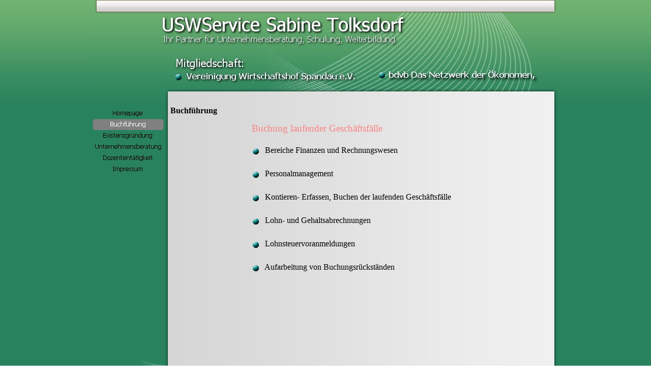

--- FILE ---
content_type: text/html
request_url: http://uswservice.de/buchfuehrung.html
body_size: 1689
content:
<!DOCTYPE html><!-- HTML5 -->
<html lang="de" dir="ltr">
	<head>
		<meta charset="utf-8" />
		<!--[if IE]><meta http-equiv="ImageToolbar" content="False" /><![endif]-->
		<meta name="author" content="USWService" />
		<meta name="generator" content="Incomedia WebSite X5 Evolution 9.1.8.1960 - www.websitex5.com" />
		<link rel="stylesheet" type="text/css" href="style/reset.css" media="screen,print" />
		<link rel="stylesheet" type="text/css" href="style/print.css" media="print" />
		<link rel="stylesheet" type="text/css" href="style/style.css" media="screen,print" />
		<link rel="stylesheet" type="text/css" href="style/template.css" media="screen" />
		<link rel="stylesheet" type="text/css" href="style/menu.css" media="screen" />
		<!--[if lte IE 7]><link rel="stylesheet" type="text/css" href="style/ie.css" media="screen" /><![endif]-->
		<script type="text/javascript" src="res/swfobject.js"></script>
		<script type="text/javascript" src="res/jquery.js?1960"></script>
		<script type="text/javascript" src="res/x5engine.js?1960"></script>
		<script type="text/javascript" src="res/x5cartengine.js?1960"></script>
		<script type="text/javascript" src="res/l10n.js?1960_634939658771832404"></script>
		<script type="text/javascript" src="res/x5settings.js?1960_634939658771832404"></script>
		<link rel="icon" href="favicon.png" type="image/png" />
		
		
		<title>Buchführung - Neu_2013</title>
		<link rel="stylesheet" type="text/css" href="pcss/buchfuehrung.css" media="screen" />
		
	</head>
	<body>
		<div id="imPage">
			<div id="imHeader">
				<h1 class="imHidden">Neu_2013</h1>	
				
			</div>
			<a class="imHidden" href="#imGoToCont" title="Überspringen Sie das Hauptmenü">Direkt zum Seiteninhalt</a>
			<a id="imGoToMenu"></a><p class="imHidden">Hauptmenü</p>
			<div id="imMnMnGraphics"></div>
			<div id="imMnMn" class="auto">
				<ul class="auto">
					<li id="imMnMnNode0">
						<a href="index.html">
							<span class="imMnMnFirstBg">
								<span class="imMnMnTxt"><span class="imMnMnImg"></span>Homepage</span>
							</span>
						</a>
					</li>
					<li id="imMnMnNode11" class="imMnMnCurrent">
						<a href="buchfuehrung.html">
							<span class="imMnMnFirstBg">
								<span class="imMnMnTxt"><span class="imMnMnImg"></span>Buchführung</span>
							</span>
						</a>
					</li>
					<li id="imMnMnNode5">
						<a href="existenzgruendung.html">
							<span class="imMnMnFirstBg">
								<span class="imMnMnTxt"><span class="imMnMnImg"></span>Existenzgründung</span>
							</span>
						</a>
					</li>
					<li id="imMnMnNode6">
						<a href="unternehmensberatung.html">
							<span class="imMnMnFirstBg">
								<span class="imMnMnTxt"><span class="imMnMnImg"></span>Unternehmensberatung</span>
							</span>
						</a>
					</li>
					<li id="imMnMnNode7">
						<a href="dozententaetigkeit.html">
							<span class="imMnMnFirstBg">
								<span class="imMnMnTxt"><span class="imMnMnImg"></span>Dozententätigkeit</span>
							</span>
						</a>
					</li>
					<li id="imMnMnNode9">
						<a href="impressum.html">
							<span class="imMnMnFirstBg">
								<span class="imMnMnTxt"><span class="imMnMnImg"></span>Impressum</span>
							</span>
						</a>
					</li>
				</ul><script type="text/javascript">x5engine.imQueue.push_init("x5engine.utils.imPreloadImages(['menu/index_h.png','menu/existenzgruendung_h.png','menu/unternehmensberatung_h.png','menu/dozententaetigkeit_h.png','menu/impressum_h.png','menu/buchfuehrung_h.png','res/imLoad.gif','res/imClose.png'])",false);</script>
				
			</div>
			<div id="imContentGraphics"></div>
			<div id="imContent">
				<a id="imGoToCont"></a>
				<h2 id="imPgTitle">Buchführung</h2>
				<div style="width: 751px; float: left;">
					<div style="float: left; width: 150px;">
						<div style="height: 309px;">&nbsp;</div>
					</div>
					<div style="float: left; width: 601px;">
						<div id="imCell_1" class="imGrid[0, 0]"><div id="imCellStyleGraphics_1"></div><div id="imCellStyle_1"><div id="imTextObject_1" style="text-align: left;"><p style="text-align: left;"><span class="ff1 cf3 fs28"> &nbsp;&nbsp;Buchung laufender Gesch&#228;ftsf&#228;lle<br /></span><span class="fs18 cf1 ff1"><br /></span><span class="fs24 cf0 ff1"> &nbsp;&nbsp;&nbsp;</span><span class="fs20 ff0 cf0"><img src="images/list-image_uk30p8h3.gif" style="width: 12px; height: 12px;" alt="" title=""/></span><span class="fs24 ff1 cf0"> &nbsp;&nbsp;Bereiche Finanzen und Rechnungswesen<br /><br /> &nbsp;&nbsp;&nbsp;</span><span class="fs20 ff0 cf0"><img src="images/list-image_uk30p8h3.gif" style="width: 12px; height: 12px;" alt="" title=""/></span><span class="fs24 ff1 cf0"> &nbsp;&nbsp;Personalmanagement<br /><br /> &nbsp;&nbsp;&nbsp;</span><span class="fs20 ff0 cf0"><img src="images/list-image_uk30p8h3.gif" style="width: 12px; height: 12px;" alt="" title=""/></span><span class="fs24 ff1 cf0"> &nbsp;&nbsp;Kontieren-<wbr> Erfassen, Buchen der laufenden Gesch&#228;ftsf&#228;lle<br /><br /> &nbsp;&nbsp;&nbsp;</span><span class="fs20 ff0 cf0"><img src="images/list-image_uk30p8h3.gif" style="width: 12px; height: 12px;" alt="" title=""/></span><span class="fs24 ff1 cf0"> &nbsp;&nbsp;Lohn-<wbr> und Gehaltsabrechnungen<br /><br /> &nbsp;&nbsp;&nbsp;</span><span class="fs20 ff0 cf0"><img src="images/list-image_uk30p8h3.gif" style="width: 12px; height: 12px;" alt="" title=""/></span><span class="fs24 ff1 cf0"> &nbsp;&nbsp;Lohnsteuervoranmeldungen<br /><br /> &nbsp;&nbsp;&nbsp;</span><span class="fs20 ff0 cf0"><img src="images/list-image_uk30p8h3.gif" style="width: 12px; height: 12px;" alt="" title=""/></span><span class="fs24 ff1 cf0"> &nbsp;&nbsp;Aufarbeitung von Buchungsr&#252;ckst&#228;nden<br /></span></p></div></div></div>
					</div>
					
				</div>
				<div style="width: 751px; float: left;">
					<div style="height: 15px;">&nbsp;</div>
				</div>
				
				<div id="imFooPad" style="height: 156px; float: left;">&nbsp;</div><div id="imBtMn"><a href="index.html">Homepage</a> | <a href="buchfuehrung.html">Buchführung</a> | <a href="existenzgruendung.html">Existenzgründung</a> | <a href="unternehmensberatung.html">Unternehmensberatung</a> | <a href="dozententaetigkeit.html">Dozententätigkeit</a> | <a href="impressum.html">Impressum</a> | <a href="imsitemap.html">Generelle Seitenstruktur</a></div>
				<div class="imClear"></div>
			</div>
		</div>
		<div id="imFooterBg">
			<div id="imFooter">
				
			</div>
		</div>
		<span class="imHidden"><a href="#imGoToCont" title="Lesen Sie den Inhalt der Seite noch einmal durch">Zurück zum Seiteninhalt</a> | <a href="#imGoToMenu" title="Die Webseite neu einlesen">Zurück zum Hauptmenü</a></span>
		
	</body>
</html>


--- FILE ---
content_type: text/css
request_url: http://uswservice.de/style/style.css
body_size: 2515
content:
.imClear{visibility:hidden;clear:both;border:0;margin:0;padding:0;}
.imHidden{display:none;}
.imCaptFrame{vertical-align:middle;}
.imAlertMsg{padding:10px;font:10pt "Trebuchet MS";text-align:center;color:#000;background-color:#fff;border:1px solid;}
h2#imPgTitle, h2#imPgTitle a{padding-top:2px;padding-bottom:2px;margin:5px 0;font:normal normal bold 12.0pt Tahoma;color:#000000;background-color:transparent;text-align:left;text-decoration:none;}
h2#imPgTitle.imTitleMargin{margin-left:6px;margin-right:6px;}
.imBreadcrumb, #imBreadcrumb{display:none;}
.imBreadcrumb, .imBreadcrumb a, #imBreadcrumb, #imBreadcrumb a{padding-top:2px;padding-bottom:2px;font:normal normal normal 7.0pt Tahoma;color:#A9A9A9;background-color:transparent;text-align:left;text-decoration:none;}
#imContent .imBreadcrumb a, #imContent .imBreadcrumb a:link, #imContent .imBReadcrumb a:hover, #imContent .imBreadcrumb a:visited, #imContent .imBreadcrumb a:active{color:#A9A9A9;}
#imContent{font:normal normal normal 9.0pt Tahoma;color:#000000;background-color:transparent;text-align:left;text-decoration:none;;}
#imContent a.imCssLink:link, #imContent .imCssLink{background-color:transparent;color:#0000FF;text-decoration:underline;}
#imContent a.imCssLink:visited{background-color:transparent;color:#EE82EE;text-decoration:underline;}
#imContent a.imCssLink:hover, #imContent a.imCssLink:active, #imContent .imCssLink:hover, #imContent .imCssLink:active{background-color:transparent;color:#0000FF;text-decoration:underline;}
#imContent a.imAbbr:link{background-color:transparent;color:#0000FF;border-bottom:1px dotted #0000FF;text-decoration:none;}
#imContent a.imAbbr:visited{background-color:transparent;color:#EE82EE;border-bottom:1px dotted #EE82EE;text-decoration:none;}
#imContent a.imAbbr:hover, #imContent a.imAbbr:active{background-color:transparent;color:#0000FF;border-bottom:1px dotted #0000FF;text-decoration:none;}
#imBtMn{display:none;}
div#imSB{z-index:10300;position:fixed;width:100px;height:100px;display:block;background-color:#FFFFFF;background-position:center;background-repeat:no-repeat;border:1px solid #000000;}
#imSBBG{z-index:10290;}
div#imSB div#imSBmedia{overflow:hidden;text-align:center;position:relative;margin-left:auto;margin-right:auto;}
div#imDes{padding:5px 0 0 0;text-align:left;font:normal normal normal 9.0pt Tahoma;color:#000000;background-color:#FFFFFF;text-align:left;text-decoration:none;}
div#imClose{position:absolute;top:-13px;right:-13px;cursor:pointer;}
div#imClose img{width:20px;}
div#imNext,div#imPrev{position:absolute;width:35px;background-color:#FFFFFF;line-height:30px;cursor:pointer;font:bold 30px Trebuchet MS;text-align:center;color:#000000;background-repeat:no-repeat;background-position:center;}
.imTip{z-index:100201;background-color:#FFFFFF;border:1px solid #000000;font:normal normal normal 9.0pt Tahoma;color:#000000;background-color:#FFFFFF;text-align:center;text-decoration:none;margin:0 auto;padding:10px;position:absolute;}
.imTipArrowBorder{border-color:#000000;border-style:solid;border-width:10px;height:0;width:0;position:absolute;}
.imTipArrow{border-color:#FFFFFF;border-style:solid;border-width:10px;height:0;width:0;position:absolute;}
.imReverseArrow{border-color:transparent transparent #000000 transparent;border-style:solid;border-width:10px;height:0;width:0;position:absolute;top:-20px;left:30px;}
.imTip img{margin-bottom:6px;}
#imDatePicker{position:absolute;width:230px;padding:5px;background-color:white;font-family:Arial;border:1px solid #888;}
#imDatePicker table{border-collapse:collapse;margin-left:auto;margin-right:auto;}
#imDatePicker #imDPHead{padding:10px;line-height:20px;height:20px;display:block;text-align:center;border:1px solid #aaaaaa;background-color:#c1cbd5;}
#imDatePicker #imDPMonth{text-align:center;padding:3px 30px 3px 30px;font-size:12px;font-weight:bold;}
#imDatePicker .day{background-color:#fff;text-align:center;border:1px solid #aaa;vertical-align:middle;width:30px;height:20px;font-size:10px;cursor:pointer;}
#imDatePicker .selDay{background-color:rgb(255,240,128);}
#imDatePicker .day:hover{background:#fff;}
#imDatePicker td.imDPhead{cursor:default;font-size:12px;text-align:center;height:25px;vertical-align:middle;}
#imDatePicker #imDPleft, #imDatePicker #imDPright{display:inline;cursor:pointer;font-weight:bold;}
#imGuiPopUp{padding:10px;position:fixed;background-color:#FFFFFF;border:1px solid #000000;font:normal normal normal 9.0pt Tahoma;color:#000000;background-color:#FFFFFF;text-align:left;text-decoration:none;;}
.imGuiButton{margin-top:20px;margin-left:auto;margin-right:auto;text-align:center;width:80px;cursor:pointer;background-color:#444;color:white;padding:5px;font-size:14px;font-family:Arial;}
#imGuiPopUpBg{position:fixed;top:0px;left:0px;background-color:#000000;}
.imHTMLObject{line-height:20px;}
#imWebSiteX5Adv{position:absolute;top:0;right:0;z-index:1500;overflow:hidden;}
#imWebSiteX5AdvObj{position:relative;}
#imLogin{width:250px;margin:0 auto;}
#imLogin .imLoginBlock{margin-bottom:10px;}
#imLogin #imUname, #imLogin #imPwd{width:100%;border:1px solid black;background-color:white;}
#imLoginDescription{margin:0 5px 20px 5px;}
#imLoginError{color:red;}
#welcome-flags{margin:0 auto;text-align:center;}
#welcome-flags div{display:inline;margin:10px;}
#imCartContainer{text-align:left;padding:0 0 30px 0;}
#imCartContainer p{margin:30px 8px 15px 8px;}
#imCartProductsTable{width:90%;margin:0 auto;}
#imCartShippingsTable, #imCartPaymentsTable{margin-left:5%;width:70%;}
#imCartProductsTable, #imCartShippingsTable, #imCartPaymentsTable{border-collapse:collapse;}
#imCartProductsTable caption, #imCartShippingsTable caption, #imCartPaymentsTable caption{font-weight:bold;text-align:left;padding:0 0 5px 5px;}
#imCartTotalPriceCont{display:inline;padding:5px;margin-top:20px;margin-right:5%;float:right;font-weight:bold;color:#FFFFFF;background-color:#808080;border:1px solid #808080;}
#currencyConvResult{display:inline;margin-left:5px;}
#imCartProductsTable td.imCartHeader, #imCartProductsTable .imCartHeader td, #imCartShippingsTable .imCartHeader td, #imCartPaymentsTable .imCartHeader td, #imCartButtonBack, #imCartButtonNext, #imCartUserFormSubmit, #imCartButtonEmpty{background-color:#808080;color:#FFFFFF;}
#imCartButtonBack, #imCartButtonEmpty, #imCartButtonNext, #imCartUserFormSubmit{font-family:Tahoma;font-size:9.000pt;font-weight:normal;font-style:normal;border:1px solid #808080;cursor:pointer;}
#imCartProductsTable td, #imCartShippingsTable td, #imCartPaymentsTable td{background-color:#FFFFFF;color:#000000;padding:5px;border:1px solid #808080;}
#imCartProductsTable td.nostyle, #imCartShippingsTable td.nostyle, #imCartPaymentsTable td.nostyle{background-color:transparent;color:#000000;padding:5px;border:none;}
#imCartProductsTable td input, #imCartShippingsTable td input, #imCartPaymentsTable td input{height:13px;}
.imCartLabel span{line-height:22px;display:inline-block;width:40%;text-align:right;margin-right:10px;}
.imCartLabelLeft span{line-height:22px;display:inline-block;width:100%;text-align:left;margin-right:10px;}
.imCartInput{background-color:#FFFFFF;font:normal normal normal 9.0pt Tahoma;color:#000000;text-align:left;text-decoration:none;padding:2px;width:30%;border:1px solid #808080;}
#imCartAgreementText{margin-top:15px;background-color:transparent;width:50%;margin:0 auto;}
#imCartAgreementText_div{font:normal normal normal 9.0pt Tahoma;color:#000000;text-align:left;text-decoration:none;width:100%;text-align:left;border:none;padding:2px;}
#imCartAcceptContainer{width:100%;text-align:right;}
#imCartAcceptContainer *{float:left;}
.valDisclaimer{background-color:transparent;}
.imCartFormRow{margin:3px;}
#imCartOrderNumber{width:250px;padding:10px;font-weight:bold;margin:10px auto;text-align:center;background-color:#808080;color:#FFFFFF;border:1px solid #808080;}
#imSearchSideBar{width:14%;padding:20px 0;}
#imSearchContent{width:85%;padding:20px 0;}
.imSLabel{padding:10px 0;}
#imSearchSideBar ul{border:0px solid #A9A9A9;}
#imSearchSideBar li{display:block;margin-bottom:0px;background-color:transparent;width:100%;border-bottom:1px solid #A9A9A9;}
#imSearchSideBar li.imPgMnFirst{border:none;}
#imSearchSideBar .imScMnTxt{display:block;padding:6px 3px;text-decoration:none;font:normal normal 9.000pt Tahoma;color:#000000;}
#imSearchSideBar li:hover{background-color:#808080;cursor:pointer;}
#imSearchSideBar li:hover a, #imSearchSideBar li:hover .imScMnTxt{cursor:pointer;text-decoration:none;color:#FFFFFF;font-style:normal;font-weight:normal;}
.imScMnTxt a{display:block;width:100%;}
#imSearchSideBar li.imPgMnSeparator a, #imSearchSideBar li.imPgMnSeparator .imScMnTxt, #imSearchSideBar li:hover.imPgMnSeparator a, #imSearchSideBar li.imPgMnSeparator .imScMnTxt{cursor:auto;background-color:transparent;text-decoration:none;color:#000000;font-style:normal;font-weight:bold;}
#imSearchSideBar li:hover.imPgMnSeparator{cursor:auto;background-color:transparent;}
#imSearchSideBar ul a, #imSearchSideBar ul a:hover, #imSearchSideBar ul a:visited{font:inherit;color:inherit;text-align:inherit;text-decoration:none;}
.imPageSearchField{text-align:center;}
.imPageSearchField .search_field{border:1px solid black;background-color:white;font:inherit;}
.imSearchLink{margin-top:5px;}
.imSearchPageResult, .imSearchBlogResult, .imSearchProductResult{padding:0 0 20px 0;}
#imSearchResults .imSearchCount{text-decoration:none;font-weight:normal;}
#imSearchResults h3{color:inherit;margin-bottom:5px;font-size:1.2em;text-decoration:underline;font-weight:normal;}
#imSearchResults h3 a, #imSearchResults h3 a:hover, #imSearchResults h3 a:visited{color:inherit;}
#imSearchResults .imProductListImage{float:left;}
#imSearchResults .imProductListImage img{width:100px;padding:0 10px 10px 0;}
#imSearchResults .imSearchProductDescription{width:90%;float:left;}
#imSearchResults .imSearchProductPrice{width:9%;float:right;}
.imSearchImageResultContent{float:left;width:50%;}
.imSearchImageResult{clear:none;float:left;width:50%}
.imSearchImageResult img{border-width:0;width:94%;padding-left:3%;padding-right:3%;float:left;}
.imSearchVideoResultContent{float:left;width:50%;}
.imSearchVideoResult{clear:none;float:left;width:50%}
.imSearchVideoResult img{border-width:0;width:94%;padding-left:3%;padding-right:3%;float:left;}
.imSearchVideoDuration{margin-top:5px;clear:both;display:block;text-decoration:none;color:gray;font-weight:normal;}
ul.imSiteMap li{padding:5px 0 5px 20px;}
ul.imSiteMap li img{vertical-align:text-bottom;}
.imBlogCommentsForm{text-align:left;}
.imBlogCommentsCount{font-weight:bold;margin:10px 0 7px;}
.imBlogPostCommentUser{margin-bottom:5px;font-weight:bold;}
.imBlogPostAbuse{margin:5px 0 5px 0;border-bottom:1px dotted #604924;padding:0 0 5px 0;}
.imBlogPostCommentDate{margin:3px 0 5px 0;}
.imCaptFrame{position:absolute;float:right;margin:0;padding:0;top:5px;}
.imBlogCommentRow{position:relative;clear:both;padding-top:5px;}
.imBlogCommentRow input.imfield, .imBlogCommentRow textarea{border:1px solid black;background-color:white;}
.imBlogCommentSubmitBtn{margin:0 auto;height:21px;font:11px Tahoma;color:#000000;background-color:#D3D3D3;padding:3px 6px 3px 6px;border:1px solid #000000;vertical-align:middle;cursor:pointer;}


--- FILE ---
content_type: text/css
request_url: http://uswservice.de/style/template.css
body_size: 417
content:
html {margin: 0; padding: 0; background-color: transparent; background-image: url('bg.jpg'); background-position: left top; background-repeat: repeat; background-attachment: scroll;}
body {margin: 0 0 15px; padding: 0; text-align: left;}
#imPage {margin: 0 auto; width: 923px; position: relative;}
#imHeader {height: 199px; background-color: transparent; background-image: url('top.jpg'); background-position: top left; background-repeat: no-repeat;}
#imMnMn {float: left; width: 114px; padding: 13px 3px 3px 3px;}
#imMnMnGraphics {position: absolute; top: 199px; bottom: 0; left: 0; width: 120px; background-color: transparent; background-image: url('content.jpg'); background-position: left top; background-repeat: repeat-y;}
#imContent {min-height: 480px; position: relative; width: 764px; padding: 3px 9px 3px 30px; margin-left: 120px; }
#imContentGraphics {min-height: 480px; position: absolute; top: 199px; bottom: 0; right: 0; width: 803px; background-color: transparent; background-image: url('content.jpg'); background-position: right top; background-repeat: repeat-y;}
#imFooterBg {clear: both; bottom: 0; width: 100%; background-color: transparent;}
#imFooter {position: relative; margin: 0 auto; height: 121px; width: 923px; background-color: transparent; background-image: url('bottom.png'); background-position: top left; background-repeat: no-repeat;}


--- FILE ---
content_type: text/css
request_url: http://uswservice.de/style/menu.css
body_size: 669
content:
#imSite{position:relative;}
#imMnMn > ul{z-index:10001;}
#imMnMn ul > ul{z-index:10002;}
#imMnMn ul, #imPgMn ul{padding:0;margin:0;list-style-type:none;cursor:pointer;}
#imMnMn > ul > li{margin-top:0px;}
#imMnMn > ul > li#imMnMnNode0{background-image:url('../menu/index.png');height:22px;width:140px;}
#imMnMn > ul > li#imMnMnNode0 span.imMnMnFirstBg{height:22px;width:140px;}
#imMnMn > ul > li#imMnMnNode0:hover{background:none;background-image:none;}
#imMnMn > ul > li#imMnMnNode0:hover span.imMnMnFirstBg{background-image:url('../menu/index_h.png');height:22px;width:140px;}
#imMnMn > ul > li#imMnMnNode0.imMnMnCurrent{background:none;background-image:none;}
#imMnMn > ul > li#imMnMnNode0.imMnMnCurrent span.imMnMnFirstBg{background-image:url('../menu/index_h.png');height:22px;width:140px;}
#imMnMn > ul > li#imMnMnNode5{background-image:url('../menu/existenzgruendung.png');height:22px;width:140px;}
#imMnMn > ul > li#imMnMnNode5 span.imMnMnFirstBg{height:22px;width:140px;}
#imMnMn > ul > li#imMnMnNode5:hover{background:none;background-image:none;}
#imMnMn > ul > li#imMnMnNode5:hover span.imMnMnFirstBg{background-image:url('../menu/existenzgruendung_h.png');height:22px;width:140px;}
#imMnMn > ul > li#imMnMnNode5.imMnMnCurrent{background:none;background-image:none;}
#imMnMn > ul > li#imMnMnNode5.imMnMnCurrent span.imMnMnFirstBg{background-image:url('../menu/existenzgruendung_h.png');height:22px;width:140px;}
#imMnMn > ul > li#imMnMnNode6{background-image:url('../menu/unternehmensberatung.png');height:22px;width:140px;}
#imMnMn > ul > li#imMnMnNode6 span.imMnMnFirstBg{height:22px;width:140px;}
#imMnMn > ul > li#imMnMnNode6:hover{background:none;background-image:none;}
#imMnMn > ul > li#imMnMnNode6:hover span.imMnMnFirstBg{background-image:url('../menu/unternehmensberatung_h.png');height:22px;width:140px;}
#imMnMn > ul > li#imMnMnNode6.imMnMnCurrent{background:none;background-image:none;}
#imMnMn > ul > li#imMnMnNode6.imMnMnCurrent span.imMnMnFirstBg{background-image:url('../menu/unternehmensberatung_h.png');height:22px;width:140px;}
#imMnMn > ul > li#imMnMnNode7{background-image:url('../menu/dozententaetigkeit.png');height:22px;width:140px;}
#imMnMn > ul > li#imMnMnNode7 span.imMnMnFirstBg{height:22px;width:140px;}
#imMnMn > ul > li#imMnMnNode7:hover{background:none;background-image:none;}
#imMnMn > ul > li#imMnMnNode7:hover span.imMnMnFirstBg{background-image:url('../menu/dozententaetigkeit_h.png');height:22px;width:140px;}
#imMnMn > ul > li#imMnMnNode7.imMnMnCurrent{background:none;background-image:none;}
#imMnMn > ul > li#imMnMnNode7.imMnMnCurrent span.imMnMnFirstBg{background-image:url('../menu/dozententaetigkeit_h.png');height:22px;width:140px;}
#imMnMn > ul > li#imMnMnNode9{background-image:url('../menu/impressum.png');height:22px;width:140px;}
#imMnMn > ul > li#imMnMnNode9 span.imMnMnFirstBg{height:22px;width:140px;}
#imMnMn > ul > li#imMnMnNode9:hover{background:none;background-image:none;}
#imMnMn > ul > li#imMnMnNode9:hover span.imMnMnFirstBg{background-image:url('../menu/impressum_h.png');height:22px;width:140px;}
#imMnMn > ul > li#imMnMnNode9.imMnMnCurrent{background:none;background-image:none;}
#imMnMn > ul > li#imMnMnNode9.imMnMnCurrent span.imMnMnFirstBg{background-image:url('../menu/impressum_h.png');height:22px;width:140px;}
#imMnMn > ul > li#imMnMnNode11{background-image:url('../menu/buchfuehrung.png');height:22px;width:140px;}
#imMnMn > ul > li#imMnMnNode11 span.imMnMnFirstBg{height:22px;width:140px;}
#imMnMn > ul > li#imMnMnNode11:hover{background:none;background-image:none;}
#imMnMn > ul > li#imMnMnNode11:hover span.imMnMnFirstBg{background-image:url('../menu/buchfuehrung_h.png');height:22px;width:140px;}
#imMnMn > ul > li#imMnMnNode11.imMnMnCurrent{background:none;background-image:none;}
#imMnMn > ul > li#imMnMnNode11.imMnMnCurrent span.imMnMnFirstBg{background-image:url('../menu/buchfuehrung_h.png');height:22px;width:140px;}
#imMnMn > ul > li:first-child{margin-top:0;}
#imMnMn > ul > li.imMnMnSeparator{background:transparent url('../res/separatorv.png') no-repeat center center;width:140px;height:10px;}
#imMnMn .imMnMnFirstBg{display:block;background-repeat:no-repeat;cursor:pointer;width:100%;}
#imMnMn a{border:none;cursor:pointer;}
#imMnMn .imMnMnFirstBg .imMnMnTxt{display:none;}
#imMnMn ul .autoHide, #imMnMn ul div .autoHide{display:none;}
#imMnMn{z-index:10000;}
#imMnMn > ul{position:relative;}
#imMnMn > ul > li > ul{position:absolute;}
#imMnMn > ul > li{float:left;display:block;width:140px;}
#imMnMn > ul > li span{display:block;padding:0;}
#imMnMn a{display:block;width:140px;}
#imMnMn ul ul li .imMnMnBorder{overflow:hidden;}


--- FILE ---
content_type: text/javascript
request_url: http://uswservice.de/res/x5cartengine.js?1960
body_size: 10194
content:
/**
 * This file contains the class used to run the E-Commerce cart
 * @author Incomedia Srl (http://www.incomedia.eu)
 * @copyright Incomedia Srl
 * @version 9.1.6.1952
 */
_jq.extend(x5engine.imCart, {

	_restoreSpecialChars: function (str) {
		return str.replace(/\{1\}/g, "'").replace(/\{2\}/g, "\"").replace(/\{3\}/g, "\\").replace(/\{4\}/g, "<").replace(/\{5\}/g, ">");
	},

	// Test if cookies are working in the current browser
	_testCookie: function () {
		_jq.imCookie("imCookieTest", "test_content");
		if (_jq.imCookie("imCookieTest") == "test_content") return true;
		return false;
	},

	// Get the product array from cookie
	_getCart: function () {
		try {
			if (_jq.imCookie(x5engine.imCart.costants.COOKIE_NAME, null, { path: '/'}) !== null)
				return _jq.parseJSON(_jq.imCookie(x5engine.imCart.costants.COOKIE_NAME, null, {path: '/'}));
			else
				return [];
		} catch (e) {
			_jq.imCookie(x5engine.imCart.costants.COOKIE_NAME, {}, { path: '/' });
			return [];
		}
	},

	// Save the product array to the cookie
	_setCart: function (products) {
		if (!x5engine.imCart._testCookie()) {
			alert(x5engine.l10n.getLocalization("cart_err_cookie"));
			return false;
		}

		var json = [];
		for (var i = 0, j = 0; i < products.length; i++)
		if (products[i] !== null && products[i] !== undefined) {
			json[j] = "{\"id\": \"" + products[i].id + "\", \"quantity\": " + products[i].quantity + ", \"option\": \"" + products[i].option + "\"}";
			j++;
		}
		json = json.join(",");
		json = "[" + json + "]";

		_jq.imCookie(x5engine.imCart.costants.COOKIE_NAME, json, {
			path: '/'
		});
	},

	// Save the form data in a cookie
	_setFormData: function (post) {
		var json;
		for (var i = 0; i < post.length; i++) {
			post[i] = "{\"id\": \"" + post[i].id + "\", \"val\": \"" + post[i].val + "\"}";
		}
		json = "[" + post.join(",") + "]";
		_jq.imCookie(x5engine.imCart.costants.COOKIE_FORM_NAME, json);
	},

	// Get the form data from the cookie
	_getFormData: function () {
		try {
			return _jq.parseJSON(_jq.imCookie(x5engine.imCart.costants.COOKIE_FORM_NAME));
		} catch (e) {
			_jq.imCookie(x5engine.imCart.costants.COOKIE_FORM_NAME, {});
			return null;
		}
	},

	// Set the currency format
	_setCurrency: function (n, format, currency) {
		var decsep = "";
		var thsep = "";
		var integer;
		var decimal = "";
		currency = currency || x5engine.imCart.settings.currency;
		if (format === null || format === undefined) format = x5engine.imCart.settings.currency_format;
		var value = "";

		// Find the decimal separator
		decsep = Math.max(format.lastIndexOf("."), format.lastIndexOf(","));
		thsep = Math.min(format.indexOf("."), format.indexOf(","));
		if (thsep == -1 && format.indexOf(".") != -1) thsep = format.indexOf(".");
		if (thsep == -1 && format.indexOf(",") != -1) thsep = format.indexOf(",");

		if (decsep != -1) {
			integer = format.substr(0, decsep);
			decimal = format.substr(decsep + 1);
		} else integer = format;

		// Set the precision
		var counter = 0, i;
		for (i = 0; i < decimal.length; i++)
		if (decimal.charAt(i) == '@') counter++;

		value = new Number(n);
		value = value.toFixed(counter);
		var int_value = Math.floor(value);
		var dec_value = value.toString();
		dec_value = dec_value.substring(dec_value.length - counter);

		if (decsep != thsep && thsep != -1) thsep = format.charAt(thsep);
		else thsep = "";
		if (decsep == -1) decsep = "";
		else decsep = format.charAt(decsep);

		// Format the int part
		int_value += "";
		value = "";
		for (i = 0; i < Math.max(integer.length, int_value.length); i++) {
			if (i % 3 === 0 && i !== 0 && (int_value.length - i > 0 || integer.charAt(integer.length - 2 - i) == "@")) {
				value = thsep + value;
			}
			if (int_value.length - 1 - i >= 0)
				value = int_value.charAt(int_value.length - 1 - i) + value;
			else if (integer.charAt(integer.length - 1 - i) == "@")
				value = "0" + value;
		}

		if (counter === 0 && dec_value > 0) {
			counter = 2;
			decimal = "@@";
		}

		// Add the decimal part
		value = value + decsep.toString() + dec_value;
		decimal = decimal.replace("[C]", "");

		// Add the currency symbol
		if (format.indexOf("[C]") === 0) value = currency + value;
		else if (format.indexOf("[C]") != -1) value += currency;

		return value;
	},

	// Get the value of the key
	_getValueFromKey: function (key, array) {
		var value;
		if (array["0"] === null || array["0"] === undefined)
			value = 0;
		else
			value = array["0"];

		if (key * 1 > 0) for (var property in array)
		if (property * 1 <= key * 1) value = array[property];

		return value;
	},

	// Get the shipping price
	_getShippingPrice: function (shipping, subtotal, total_quantity, total_weight, vat) {
		if (vat === null || vat === undefined)
			vat = true;
		if (shipping.price !== null && shipping.price !== undefined) {
			switch (shipping.type) {
			case "WEIGHT":
				price = x5engine.imCart._getValueFromKey(total_weight, shipping.price);
				break;
			case "QUANTITY":
				price = x5engine.imCart._getValueFromKey(total_quantity, shipping.price);
				break;
			case "AMOUNT":
				price = x5engine.imCart._getValueFromKey(subtotal, shipping.price);
				break;
			default:
				price = shipping.price;
				break;
			}
			if (shipping.vat !== null && shipping.vat !== undefined && vat)
				price += price * shipping.vat;
			return price;
		}

		return 0;
	},

	// Set the payment type
	_setPayment: function (n) {
		_jq.imCookie(x5engine.imCart.costants.PAYMENT_COOKIE_NAME, n, {
			path: '/'
		});
		x5engine.imCart.payment_type = n;
	},

	// Get the payment type
	_getPayment: function () {
		if ((x5engine.imCart.payment_type === null || x5engine.imCart.payment_type === undefined) && _jq.imCookie(x5engine.imCart.costants.PAYMENT_COOKIE_NAME) !== null && _jq.imCookie(x5engine.imCart.costants.PAYMENT_COOKIE_NAME) !== undefined) {
			x5engine.imCart.payment_type = _jq.imCookie(x5engine.imCart.costants.PAYMENT_COOKIE_NAME) * 1;
			x5engine.imCart.email_data.payment = x5engine.imCart.payment_type;
		}
		return x5engine.imCart.payment_type;
	},

	// Set the shipping type
	_setShipping: function (n) {
		_jq.imCookie(x5engine.imCart.costants.SHIPPING_COOKIE_NAME, n, {
			path: '/'
		});
		x5engine.imCart.shipping_type = n;
	},

	// Get the shipping type
	_getShipping: function () {
		if ((x5engine.imCart.shipping_type === null || x5engine.imCart.shipping_type === undefined) && _jq.imCookie(x5engine.imCart.costants.SHIPPING_COOKIE_NAME) !== null && _jq.imCookie(x5engine.imCart.costants.SHIPPING_COOKIE_NAME) !== undefined) {
			x5engine.imCart.shipping_type = _jq.imCookie(x5engine.imCart.costants.SHIPPING_COOKIE_NAME) * 1;
			x5engine.imCart.email_data.shipping = x5engine.imCart.shipping_type;
		}
		return x5engine.imCart.shipping_type;
	},

	// Empty the cookie and reset the cart
	_realEmptyCart: function () {
		x5engine.imCart._setCart([]);
		x5engine.imCart.updateWidget();
		if (_jq("#imInputTotalPrice").length > 0) x5engine.imCart.showCart();
	},

	// Create a string ready to be used in an HTML/JS string
	_htmlOutput: function (str) {
		return str.replace(/\"/g, "''").replace(/\</g, "&lt;").replace(/\>/g, "&gt;");
	},

	// Create the order number
	_createOrderNo: function (format) {
		if (format === null || format === undefined)
			format = x5engine.imCart.settings.order_no_format;
		var date = new Date();
		var day = date.getDate();
		var month = date.getMonth() + 1;
		var shortYear = date.getYear().toString();
		shortYear = shortYear.substring(shortYear.length - 2);
		if (parseInt(day, 10) < 10)
			day = "0" + day;
		if (parseInt(month, 10) < 10)
			month = "0" + month;

		format = format.replace(/\[dd\]/g, day);
		format = format.replace(/\[mm\]/g, month);
		format = format.replace(/\[yy\]/g, shortYear);
		format = format.replace(/\[yyyy\]/g, date.getFullYear());
		while (format.match(/\[A-Z\]/)) format = format.replace(/\[A-Z\]/, String.fromCharCode(Math.round(Math.random() * 25 + 65)));
		while (format.match(/\[a-z\]/)) format = format.replace(/\[a-z\]/, String.fromCharCode(Math.round(Math.random() * 25 + 97)));
		while (format.match(/\[0-9\]/)) format = format.replace(/\[0-9\]/, Math.round(Math.random() * 9));

		return format;
	},

	// Create the correct HTML code for operational purposes
	_createPaymentHtml: function (paymentHtml) {

		// Replaces the keywords
		if (x5engine.imCart.email_data.order_no === null || x5engine.imCart.email_data.order_no === undefined || x5engine.imCart.email_data.order_no === "")
			x5engine.imCart.email_data.order_no = x5engine.imCart._createOrderNo();
		paymentHtml = paymentHtml.replace(/\[ORDER_NO\]/g, x5engine.imCart.email_data.order_no);
		paymentHtml = paymentHtml.replace(/\[EX_ORDER_NO\]/g, escape(x5engine.imCart.email_data.order_no)); // URL-escaped order number (to be enclosed in a link)
		paymentHtml = paymentHtml.replace(/\[QUANTITY\]/g, x5engine.imCart.email_data.total_quantity);
		paymentHtml = paymentHtml.replace(/\[EX_QUANTITY\]/g, escape(x5engine.imCart.email_data.total_quantity)); // URL-escaped quantity
		paymentHtml = paymentHtml.replace(/\[WEIGHT\]/g, x5engine.imCart.email_data.total_weight);
		paymentHtml = paymentHtml.replace(/\[EX_WEIGHT\]/g, escape(x5engine.imCart.email_data.total_weight)); // URL-escaped weight
		var price = x5engine.imCart.email_data.clear_total;
		// Format the price
		var format = x5engine.imCart.settings.cart_price;
		if (format.multiplier !== null && format.multiplier !== undefined)
			price *= format.multiplier;
		price = x5engine.imCart._setCurrency(price.toString(), format.format);
		paymentHtml = paymentHtml.replace(/\[PRICE\]/g, price);
		paymentHtml = paymentHtml.replace(/\[EX_PRICE\]/g, escape(price)); // URL-escaped price
		// Unsecaped custom-format price
		while (paymentHtml.match(/\[PRICE,\s*([0-9]+),\s*([\w#@\.,\[\]]+)\]/)) {
			price = x5engine.imCart.email_data.clear_total;
			price *= parseInt(RegExp.$1, 10);
			price = x5engine.imCart._setCurrency(price.toString(), RegExp.$2);
			paymentHtml = paymentHtml.replace(/\[PRICE,\s*([0-9]+),\s*([\w#@\.,\[\]]+)\]/, price);
		}
		// Escaped custom-format price
		while (paymentHtml.match(/\[EX_PRICE,\s*([0-9]+),\s*([\w#@\.,\[\]]+)\]/)) {
			price = x5engine.imCart.email_data.clear_total;
			price *= parseInt(RegExp.$1, 10);
			price = x5engine.imCart._setCurrency(price.toString(), RegExp.$2);
			paymentHtml = paymentHtml.replace(/\[EX_PRICE,\s*([0-9]+),\s*([\w#@\.,\[\]]+)\]/, escape(price));
		}

		//Customer data fields
		post = x5engine.imCart.email_data.form;
		if (post != null && post["imCartName_shipping"] != null && post["imCartName_shipping"] != "") {
			// Unescaped values
			paymentHtml = paymentHtml.replace(/\[FIRST_NAME\]/g, ((post["imCartName_shipping"] != null) ? x5engine.imCart._htmlOutput(post["imCartName_shipping"].imValue) : ""));
			paymentHtml = paymentHtml.replace(/\[LAST_NAME\]/g, ((post["imCartLastName_shipping"] != null) ? x5engine.imCart._htmlOutput(post["imCartLastName_shipping"].imValue) : ""));
			paymentHtml = paymentHtml.replace(/\[ADDRESS1\]/g, ((post["imCartAddress1_shipping"] != null) ? x5engine.imCart._htmlOutput(post["imCartAddress1_shipping"].imValue) : ""));
			paymentHtml = paymentHtml.replace(/\[ADDRESS2\]/g, ((post["imCartAddress2_shipping"] != null) ? x5engine.imCart._htmlOutput(post["imCartAddress2_shipping"].imValue) : ""));
			paymentHtml = paymentHtml.replace(/\[CITY\]/g, ((post["imCartCity_shipping"] != null) ? x5engine.imCart._htmlOutput(post["imCartCity_shipping"].imValue) : ""));
			paymentHtml = paymentHtml.replace(/\[STATE\]/g, ((post["imCartStateRegion_shipping"] != null) ? x5engine.imCart._htmlOutput(post["imCartStateRegion_shipping"].imValue) : ""));
			paymentHtml = paymentHtml.replace(/\[COUNTRY\]/g, ((post["imCartCountry_shipping"] != null) ? x5engine.imCart._htmlOutput(post["imCartCountry_shipping"].imValue) : ""));
			paymentHtml = paymentHtml.replace(/\[ZIP\]/g, ((post["imCartZipPostalCode_shipping"] != null) ? x5engine.imCart._htmlOutput(post["imCartZipPostalCode_shipping"].imValue) : ""));
			paymentHtml = paymentHtml.replace(/\[EMAIL\]/g, ((post["imCartEmail_shipping"] != null) ? x5engine.imCart._htmlOutput(post["imCartEmail_shipping"].imValue) : ""));

			// Escaped values
			paymentHtml = paymentHtml.replace(/\[EX_FIRST_NAME\]/g, ((post["imCartName_shipping"] != null) ? escape(x5engine.imCart._htmlOutput(post["imCartName_shipping"].imValue)) : ""));
			paymentHtml = paymentHtml.replace(/\[EX_LAST_NAME\]/g, ((post["imCartLastName_shipping"] != null) ? escape(x5engine.imCart._htmlOutput(post["imCartLastName_shipping"].imValue)) : ""));
			paymentHtml = paymentHtml.replace(/\[EX_ADDRESS1\]/g, ((post["imCartAddress1_shipping"] != null) ? escape(x5engine.imCart._htmlOutput(post["imCartAddress1_shipping"].imValue)) : ""));
			paymentHtml = paymentHtml.replace(/\[EX_ADDRESS2\]/g, ((post["imCartAddress2_shipping"] != null) ? escape(x5engine.imCart._htmlOutput(post["imCartAddress2_shipping"].imValue)) : ""));
			paymentHtml = paymentHtml.replace(/\[EX_CITY\]/g, ((post["imCartCity_shipping"] != null) ? escape(x5engine.imCart._htmlOutput(post["imCartCity_shipping"].imValue)) : ""));
			paymentHtml = paymentHtml.replace(/\[EX_STATE\]/g, ((post["imCartStateRegion_shipping"] != null) ? escape(x5engine.imCart._htmlOutput(post["imCartStateRegion_shipping"].imValue)) : ""));
			paymentHtml = paymentHtml.replace(/\[EX_COUNTRY\]/g, ((post["imCartCountry_shipping"] != null) ? escape(x5engine.imCart._htmlOutput(post["imCartCountry_shipping"].imValue)) : ""));
			paymentHtml = paymentHtml.replace(/\[EX_ZIP\]/g, ((post["imCartZipPostalCode_shipping"] != null) ? escape(x5engine.imCart._htmlOutput(post["imCartZipPostalCode_shipping"].imValue)) : ""));
			paymentHtml = paymentHtml.replace(/\[EX_EMAIL\]/g, ((post["imCartEmail_shipping"] != null) ? escape(x5engine.imCart._htmlOutput(post["imCartEmail_shipping"].imValue)) : ""));
		} else if (post != null) {
			// Unescaped values
			paymentHtml = paymentHtml.replace(/\[FIRST_NAME\]/g, ((post["imCartName"] != null) ? x5engine.imCart._htmlOutput(post["imCartName"].imValue) : ""));
			paymentHtml = paymentHtml.replace(/\[LAST_NAME\]/g, ((post["imCartLastName"] != null) ? x5engine.imCart._htmlOutput(post["imCartLastName"].imValue) : ""));
			paymentHtml = paymentHtml.replace(/\[ADDRESS1\]/g, ((post["imCartAddress1"] != null) ? x5engine.imCart._htmlOutput(post["imCartAddress1"].imValue) : ""));
			paymentHtml = paymentHtml.replace(/\[ADDRESS2\]/g, ((post["imCartAddress2"] != null) ? x5engine.imCart._htmlOutput(post["imCartAddress2"].imValue) : ""));
			paymentHtml = paymentHtml.replace(/\[CITY\]/g, ((post["imCartCity"] != null) ? x5engine.imCart._htmlOutput(post["imCartCity"].imValue) : ""));
			paymentHtml = paymentHtml.replace(/\[STATE\]/g, ((post["imCartStateRegion"] != null) ? x5engine.imCart._htmlOutput(post["imCartStateRegion"].imValue) : ""));
			paymentHtml = paymentHtml.replace(/\[COUNTRY\]/g, ((post["imCartCountry"] != null) ? x5engine.imCart._htmlOutput(post["imCartCountry"].imValue) : ""));
			paymentHtml = paymentHtml.replace(/\[ZIP\]/g, ((post["imCartZipPostalCode"] != null) ? x5engine.imCart._htmlOutput(post["imCartZipPostalCode"].imValue) : ""));
			paymentHtml = paymentHtml.replace(/\[EMAIL\]/g, ((post["imCartEmail"] != null) ? x5engine.imCart._htmlOutput(post["imCartEmail"].imValue) : ""));

			// Escaped values
			paymentHtml = paymentHtml.replace(/\[EX_FIRST_NAME\]/g, ((post["imCartName"] != null) ? escape(x5engine.imCart._htmlOutput(post["imCartName"].imValue)) : ""));
			paymentHtml = paymentHtml.replace(/\[EX_LAST_NAME\]/g, ((post["imCartLastName"] != null) ? escape(x5engine.imCart._htmlOutput(post["imCartLastName"].imValue)) : ""));
			paymentHtml = paymentHtml.replace(/\[EX_ADDRESS1\]/g, ((post["imCartAddress1"] != null) ? escape(x5engine.imCart._htmlOutput(post["imCartAddress1"].imValue)) : ""));
			paymentHtml = paymentHtml.replace(/\[EX_ADDRESS2\]/g, ((post["imCartAddress2"] != null) ? escape(x5engine.imCart._htmlOutput(post["imCartAddress2"].imValue)) : ""));
			paymentHtml = paymentHtml.replace(/\[EX_CITY\]/g, ((post["imCartCity"] != null) ? escape(x5engine.imCart._htmlOutput(post["imCartCity"].imValue)) : ""));
			paymentHtml = paymentHtml.replace(/\[EX_STATE\]/g, ((post["imCartStateRegion"] != null) ? escape(x5engine.imCart._htmlOutput(post["imCartStateRegion"].imValue)) : ""));
			paymentHtml = paymentHtml.replace(/\[EX_COUNTRY\]/g, ((post["imCartCountry"] != null) ? escape(x5engine.imCart._htmlOutput(post["imCartCountry"].imValue)) : ""));
			paymentHtml = paymentHtml.replace(/\[EX_ZIP\]/g, ((post["imCartZipPostalCode"] != null) ? escape(x5engine.imCart._htmlOutput(post["imCartZipPostalCode"].imValue)) : ""));
			paymentHtml = paymentHtml.replace(/\[EX_EMAIL\]/g, ((post["imCartEmail"] != null) ? escape(x5engine.imCart._htmlOutput(post["imCartEmail"].imValue)) : ""));
		}

		return paymentHtml;
	},

	_updateOption: function (id, old_option, new_option, quantity, obj) {
		x5engine.imCart.addProduct(id, 0, old_option, true, false);
		x5engine.imCart.addProduct(id, quantity, new_option);
		x5engine.imCart.showCart(_jq(obj).attr("id"), 1);
	},

	cartPage: function () {
		var category = x5engine.utils.getParam("category");
		if (category != null && category != "") x5engine.imCart.showCategory(x5engine.utils.getParam("category"));
		else x5engine.imCart.showCart();
	},

	// Save the current page and go to the cart
	gotoCart: function (in_cart) {
		if (typeof in_cart == "string") {
			_jq.imCookie("imShopPage", window.location.href, {
				path: '/'
			});
			location.href = in_cart + "cart/index.html";
			return true;
		} else {
			if (in_cart == null) in_cart = false;
			if (!in_cart) {
				_jq.imCookie("imShopPage", window.location.href, {
					path: '/'
				});
				location.href = "cart/index.html";
			} else {
				location.href = "index.html";
			}
		}

		return false;
	},

	gotoCategory: function (id) {
		_jq.imCookie("imShopPage", window.location.href);
		location.href = "cart/index.html?category=" + id;
	},

	// Continue shopping button
	continueShopping: function () {
		var oldPage = _jq.imCookie("imShopPage", null, {
			path: '/'
		});
		if (oldPage != null) {
			window.location.href = oldPage;
		} else window.location.href = x5engine.imCart.settings.continue_shopping_page;
	},

	// Add a product quantity to the cart
	// If force is true, quantity overrides the actual quantity in the cart. If force is false the quantity is added to the existing one
	addProduct: function (id, quantity, option, force, message) {
		if (message === null || message === undefined) message = true;
		if (quantity === null || quantity === undefined) quantity = 1;
		if (force === null || force === undefined) force = false;
		if (option === null || option === undefined) option = "null";

		if (x5engine.imCart.products[id].min_quantity !== null && x5engine.imCart.products[id].min_quantity !== undefined && quantity < x5engine.imCart.products[id].min_quantity && quantity !== 0) {
			alert((x5engine.l10n.getLocalization("cart_err_quantity")).replace("[QUANTITY]", x5engine.imCart.products[id].min_quantity));
			return false;
		}

		var products = x5engine.imCart._getCart();
		if ((products === null || products === undefined) && quantity > 0) {
			x5engine.imCart._setCart([{
				"id": id,
				"quantity": quantity,
				"option": escape(option)
			}]);
		} else {
			var found = false;
			for (var i = 0; i < products.length; i++) {
				if (products[i].id == id && unescape(products[i].option) == unescape(option)) {
					found = true;
					if (!force) products[i].quantity = products[i].quantity * 1 + quantity * 1;
					else {
						if (quantity > 0) products[i].quantity = quantity * 1;
						else if (message && confirm(x5engine.l10n.getLocalization("cart_remove_q"))) products[i] = null;
						else if (!message) products[i] = null;
					}
				}
			}

			if (!found && quantity > 0) products[products.length] = {
				"id": id,
				"quantity": quantity,
				"option": escape(option)
			};

			x5engine.imCart._setCart(products);
		}
	},

	// Add a product to the cart
	addToCart: function (id, quantity, in_cart, option) {
		var product = x5engine.imCart.products[id];
		if (quantity == null) quantity = _jq("#" + x5engine.imCart.costants.QUANT_FIELD_NAME.replace("{id}", id)).val();
		if (quantity == null) quantity = 1;
		if (option == null) {
			if (_jq("#" + x5engine.imCart.costants.OPT_FIELD_NAME.replace("{id}", id)).length > 0) option = _jq("#" + x5engine.imCart.costants.OPT_FIELD_NAME.replace("{id}", id)).val();
			else option = "null";
		}

		if (in_cart == null) in_cart = false;

		if (/^[0-9]+$/.test(quantity) == false) {
			alert(x5engine.l10n.getLocalization("cart_err_qty"));
			return false;
		}

		x5engine.imCart.addProduct(id, quantity, option);
		x5engine.imCart.updateWidget();
		x5engine.imCart.gotoCart(in_cart);
	},

	// Remove a product from the cart
	removeFromCart: function (id, option, obj) {
		x5engine.imCart.addProduct(id, 0, option, true);
		x5engine.imCart.updateWidget();
		x5engine.imCart.showCart(obj, 1);
	},

	// Update the quantity of a product in the cart
	updateCart: function (id, obj, updateScreen, option) {
		if (updateScreen == null) updateScreen = false;
		var quantity = _jq(obj).val();
		if (/^[0-9]+$/.test(quantity) == false) {
			alert(x5engine.l10n.getLocalization("cart_err_qty"));
			return false;
		}
		var products = x5engine.imCart._getCart();
		if ( !option )
			option = "null";
		else
			option = $("#" + option).val();
		var total_quantity = 0;
		var total_weight = 0;

		for (var i = 0; i < products.length; i++) {
			if (products[i].id == id && (products[i].option == "null" || unescape(products[i].option) == unescape(option))) {
				option = products[i].option;
				total_weight += x5engine.imCart.products[id].weight * quantity;
				total_quantity += quantity;
			} else {
				total_weight += x5engine.imCart.products[id].weight * products[i].quantity;
				total_quantity += products[i].quantity;
			}
		}

		x5engine.imCart.addProduct(id, quantity, option, true);
		x5engine.imCart.updateWidget();
		if (updateScreen)
			x5engine.imCart.showCart(null, 0);

		x5engine.imCart.updateTotalPrice(total_quantity, total_weight);
	},

	// Update the widget
	updateWidget: function () {
		var products = x5engine.imCart._getCart();
		var sum = 0;
		var total_vat = 0;
		var total = 0;

		_jq(".widget_quantity_total").each(function () {
			if (products != null) {
				for (var i = 0; i < products.length; i++) {
					if (x5engine.imCart.products[products[i].id] != null) sum += products[i].quantity;
				}
			}
			_jq(this).html(sum);
		});
		_jq(".widget_amount_total").each(function () {
			if (products != null) {
				for (var i = 0; i < products.length; i++) {
					var id = products[i].id;
					if (x5engine.imCart.products[id] != null) {
						var quantity = products[i].quantity;
						var option = products[i].option;
						var discounts = x5engine.imCart.products[id].discounts;
						var weight = x5engine.imCart.products[id].weight;
						if (weight == null) weight = 0;
						var discount = 0;
						var subtot = 0;
						var vat;

						if (x5engine.imCart.products[id].vat != null) vat = x5engine.imCart.products[id].vat;
						else if (x5engine.imCart.settings.vat != null) vat = x5engine.imCart.settings.vat;
						else vat = 0;

						if (discounts != null) discount = x5engine.imCart._getValueFromKey(quantity, discounts);

						subtot = quantity * x5engine.imCart.products[id].price;
						subtot -= (subtot * discount);

						total_vat += subtot + subtot * vat;
					}
				}
				sum = total_vat;
			}
			_jq(this).html(x5engine.imCart._setCurrency(sum));
		});
	},

	// Empty the cart
	emptyCart: function (getConfirmation) {
		if (getConfirmation == null) getConfirmation = true;
		if (getConfirmation == true) {
			if (confirm(x5engine.l10n.getLocalization("cart_empty"))) x5engine.imCart._realEmptyCart();
		} else x5engine.imCart._realEmptyCart();
		return false;
	},

	// Show a category
	showCategory: function (id, obj) {
		obj = obj || "#imCartContainer";
		_jq(obj).empty().prepend("<h2 id=\"imPgTitle\" class=\"imTitleMargin\">" + x5engine.l10n.getLocalization('cart_step1') + "</h2>\n<div style=\"height: 15px;\">&nbsp;</div>" + x5engine.l10n.getLocalization('cart_step1_descr') + "<br /><br /><br />");
		var html = "<table id=\"imCartProductsTable\"><tr class=\"imCartHeader\">";
		html += "<td>" + x5engine.l10n.getLocalization("cart_descr") + "</td>";
		html += "<td>" + x5engine.l10n.getLocalization("cart_opt") + "</td>";
		html += "<td>" + x5engine.l10n.getLocalization("cart_price") + "</td>";
		if (!x5engine.imCart.settings.vatincluded) html += "<td>" + x5engine.l10n.getLocalization("cart_vat") + "</td>";
		html += "<td>" + x5engine.l10n.getLocalization("cart_qty") + "</td>";
		html += "</tr>";
		var str_eval = "";
		for (var pid in x5engine.imCart.products) {
			var product = x5engine.imCart.products[pid];
			if (product.category == id) {
				html += "<tr><td><b>" + product.name + "</b><br />" + product.description + "</td>";
				html += "<td>";
				if (product.options != null && product.options.length > 0) {
					html += "<select id=\"product_" + pid + "_opt\">";
					for (var option in product.options)
					html += "<option value=\"" + product.options[option] + "\">" + x5engine.imCart._restoreSpecialChars(unescape(product.options[option])) + "</option>";
					html += "</select>";
				}
				html += "</td>";
				html += "<td style=\"text-align: right;\">" + x5engine.imCart._setCurrency(product.price) + "</td>";
				if (!x5engine.imCart.settings.vatincluded) html += "<td style=\"text-align: right;\">" + ((product.vat != null && product.vat > 0) ? (product.vat * 100).toFixed(2) + "%" : " - ") + "</td>";
				html += "<td style=\"text-align: right;\"><input type=\"text\" value=\"1\" id=\"product_" + pid + "_qty\" size=\"3\" style=\"text-align: right\"/>";
				html += "<img id=\"buy_" + pid + "\" style=\"cursor: pointer; vertical-align: middle; margin-left: 5px;\" src=\"../" + x5engine.imCart.settings.add_to_cart_icon + "\" alt=\"" + x5engine.l10n.getLocalization("cart_add") + "\" title=\"" + x5engine.l10n.getLocalization("cart_add") + "\" /></td>";
				str_eval += "_jq('#buy_" + pid + "').unbind('click').click(function () { x5engine.imCart.addToCart('" + pid + "', null, true); });";
				html += "</tr>";
			}
		}

		html += "</table>";
		html += "<div style=\"text-align: center; margin-top: 20px;\">";
		html += "<input type=\"button\" id=\"imCartButtonBack\" value=\"" + x5engine.l10n.getLocalization("cart_continue_shopping") + "\" style=\"margin-right: 5px;\" />";
		html += "<input type=\"button\" id=\"imCartButtonNext\" value=\"" + x5engine.l10n.getLocalization("cart_goshop") + "\" style=\"margin-right: 5px;\" />";
		html += "</div>";

		_jq(obj).append(html);
		eval(str_eval);
		_jq("#imCartButtonBack").unbind("click").click(x5engine.imCart.continueShopping);
		_jq("#imCartButtonNext").unbind("click").click(function () {
			x5engine.imCart.showCart();
		});
		_jq("#imContent").triggerHandler("change");
	},

	// Show the cart
	showCart: function (obj, time) {
		var email_data = {};
		var str_eval = "";

		_jq(".imTip").fadeOut(100, function () {
			_jq(".imTip").remove();
		});

		obj = obj || "#imCartContainer";
		obj = _jq(obj);
		if (time == null) time = 100;

		var products = x5engine.imCart._getCart();
		var filtered_products = new Array();
		// Filter the products (if the cookie contains products not in the cart anymore)
		for (var i = 0; i < products.length; i++) {
			if (x5engine.imCart.products[products[i].id] != null) filtered_products[filtered_products.length] = products[i];
		}
		products = filtered_products;

		if (products != null && products.length > 0) {
			obj.fadeOut(time, function () {
				obj.empty().prepend("<h2 id=\"imPgTitle\" class=\"imTitleMargin\">" + x5engine.l10n.getLocalization('cart_step2') + "</h2>\n");

				var html = "<p>" + x5engine.l10n.getLocalization('cart_step2_cartlist') + "</p>";

				// Products
				html += "<table id=\"imCartProductsTable\"><tr class=\"imCartHeader\">";
				html += "<td>" + x5engine.l10n.getLocalization("cart_descr") + "</td>";
				html += "<td>" + x5engine.l10n.getLocalization("cart_opt") + "</td>";
				html += "<td>" + x5engine.l10n.getLocalization("cart_price") + "</td>";
				html += "<td>" + x5engine.l10n.getLocalization("cart_qty") + "</td>";
				html += "<td>" + x5engine.l10n.getLocalization("cart_subtot") + "</td>";
				if (!x5engine.imCart.settings.vatincluded) html += "<td>" + x5engine.l10n.getLocalization("cart_vat") + "</td>";
				html += "<td></td></tr>";
				var total = 0;
				var total_vat = 0;
				var grand_vat = 0;
				var shipping_total = 0;
				var shipping_total_vat = 0;
				var total_quantity = 0;
				var total_weight = 0;

				for (var i = 0; i < products.length; i++) {
					var id = products[i].id;
					var quantity = products[i].quantity;
					var option = products[i].option;
					var discounts = x5engine.imCart.products[id].discounts;
					var weight = x5engine.imCart.products[id].weight;
					if (weight == null) weight = 0;
					var discount = 0;
					var subtot = 0;
					var vat;

					if (x5engine.imCart.products[id].vat != null) vat = x5engine.imCart.products[id].vat;
					else if (x5engine.imCart.settings.vat != null) vat = x5engine.imCart.settings.vat;
					else vat = 0;

					if (discounts != null) discount = x5engine.imCart._getValueFromKey(quantity, discounts);

					total_weight += weight * quantity;
					total_quantity += quantity;
					subtot = quantity * x5engine.imCart.products[id].price;
					subtot -= (subtot * discount);

					total += subtot;
					grand_vat += subtot * vat;
					total_vat += subtot + subtot * vat;

					var cart_p = x5engine.imCart.products[id];
					email_data[id + "_" + option] = {
						id_user: cart_p.id_user,
						name: cart_p.name,
						description: cart_p.description,
						single_price: x5engine.imCart._setCurrency(x5engine.imCart.products[id].price - x5engine.imCart.products[id].price * discount),
						price: x5engine.imCart._setCurrency(subtot),
						price_vat: x5engine.imCart._setCurrency(subtot + subtot * vat),
						clean_vat: subtot * vat,
						option: option,
						quantity: quantity,
						vat: vat,
						vat_f: x5engine.imCart._setCurrency(vat * (x5engine.imCart.products[id].price - x5engine.imCart.products[id].price * discount))
					};

					html += "<tr><td>" + x5engine.imCart.products[id].id_user + (x5engine.imCart.products[id].description != "" ? " - " + x5engine.imCart.products[id].description : "") + "</td>";
					html += "<td>";
					var freeid = "product_" + id + "_" + x5engine.utils.imHash(option) + "_opt";
					if (option != "null") {
						html += "<select id=\"" + freeid + "\">";
						for (var j = 0; j < x5engine.imCart.products[id].options.length; j++) {
							html += "<option value=\"" + x5engine.imCart.products[id].options[j] + "\" " + ((x5engine.imCart.products[id].options[j] == unescape(option)) ? "selected" : "") + ">" + x5engine.imCart._restoreSpecialChars(unescape(x5engine.imCart.products[id].options[j])) + "</option>";
							str_eval += "_jq('#" + freeid + "').unbind('change').change(function () {x5engine.imCart._updateOption('" + id + "', '" + option + "', _jq('#" + freeid + "').val() , " + quantity + ", '" + _jq(obj).attr("id") + "')});";
						}
						html += "</select>";
					}
					html += "</td>";
					html += "<td style=\"text-align: right;\">" + x5engine.imCart._setCurrency(x5engine.imCart.products[id].price - x5engine.imCart.products[id].price * discount) + "</td>";
					html += "<td style=\"text-align: right;\"><input style=\"text-align: right;\" id=\"qty_product_" + i + "\" type=\"text\" value=\"" + quantity + "\" size=\"2\"></td>";
					str_eval += "_jq('#qty_product_" + i + "').unbind('change').change(function () {x5engine.imCart.updateCart('" + id + "', this, true, '" + freeid + "');});";
					html += "<td style=\"text-align: right;\">" + x5engine.imCart._setCurrency(subtot) + "</td>";
					if (!x5engine.imCart.settings.vatincluded)
						html += "<td style=\"text-align: right;\">" + ((vat) ? x5engine.imCart._setCurrency(subtot * vat) + " (" + (vat * 100).toFixed(2) + "%)" : "-") + "</td>";
					html += "<td style=\"text-align: center\"><img id=\"remove_product_" + i + "\" style=\"vertical-align: middle; cursor: pointer;\" src=\"../" + x5engine.imCart.settings.remove_from_cart_icon + "\" alt=\"" + x5engine.l10n.getLocalization("cart_remove") + "\" title=\"" + x5engine.l10n.getLocalization("cart_remove") + "\" /></td></tr>";
					str_eval += "_jq('#remove_product_" + i + "').click(function () { return x5engine.imCart.removeFromCart('" + id + "', '" + option + "', '#" + _jq(obj).attr('id') + "'); });";
				}

				x5engine.imCart = _jq.extend(x5engine.imCart, {
					'product_price_plus_vat': total_vat,
					'product_price_no_vat': total,
					'product_vat': grand_vat
				});
				if (x5engine.imCart.email_data == null) x5engine.imCart.email_data = {};
				x5engine.imCart.email_data.products = email_data;

				html += "<tr style=\"text-align: right;\"><td style=\"border-width: 0; background-color: transparent;\" colspan=\"" + (x5engine.imCart.settings.vatincluded ? 3 : 4) + "\"></td><td class=\"nostyle\">" + x5engine.l10n.getLocalization("cart_total") + "</td><td class=\"nostyle\">" + x5engine.imCart._setCurrency(total) + "</td>" + (x5engine.imCart.settings.vatincluded ? '<td style="border: none; background-color: transparent;"></td>' : '') + "</tr>";
				if (!x5engine.imCart.settings.vatincluded) {
					html += "<tr style=\"text-align: right;\"><td style=\"border-width: 0; background-color: transparent;\" colspan=\"4\"></td><td class=\"nostyle\">" + x5engine.l10n.getLocalization("cart_vat") + "</td><td class=\"nostyle\">" + x5engine.imCart._setCurrency(grand_vat) + "</td></tr>";
					//html += "<tr style=\"text-align: right;\"><td style=\"border-width: 0; background-color: transparent;\" colspan=\"4\"></td><td class=\"nostyle\">" + x5engine.l10n.getLocalization("cart_total_vat") + "</td><td class=\"nostyle\">" + x5engine.imCart._setCurrency(total_vat) + "</td></tr>";
				}

				html += "</table>";
				html += "<input type=\"hidden\" id=\"imInputTotalPrice\" name=\"imInputTotalPrice\" value=\"" + total_vat + "\"/>";

				// Payment
				html += "<p>" + x5engine.l10n.getLocalization('cart_step2_shiplist') + "</p><table id=\"imCartPaymentsTable\">";
				html += "<tr class=\"imCartHeader\"><td colspan=\"2\">" + x5engine.l10n.getLocalization('cart_payment') + "</td><td>" + x5engine.l10n.getLocalization("cart_price") + "</td></tr>";
				var payments = x5engine.imCart.payments;

				for (var i = 0; i < payments.length; i++) {
					var price = payments[i].price || 0;
					if (payments[i].vat != null) price += price * payments[i].vat;
					html += "<tr><td style=\"width: 5%\"><input type=\"radio\" name=\"imPaymentType\" value=\"" + i + "\" id=\"cart_payment_" + i + "\" " + ((x5engine.imCart._getPayment() == i && x5engine.imCart.email_data.payment != null) ? "checked" : "") + "/></td><td style=\"width: 80%\"><label for=\"cart_payment_" + i + "\"><b>" + payments[i].name + ":</b> " + payments[i].description + "</label></td><td style=\"width: 15%; text-align: right;\">" + ((price > 0) ? x5engine.imCart._setCurrency(price) : "-") + "</td></tr>";
					str_eval += "_jq('#cart_payment_" + i + "').unbind('click').click(function () { x5engine.imCart.updatePayment(" + i + ", " + total_quantity + ", " + total_weight + ")});";
					if (x5engine.imCart._getPayment() == i) {
						total_vat += price;
						x5engine.imCart.updatePayment(i, total_quantity, total_weight);
					}
				}
				html += "</table>";

				// Shipping
				html += "<br /><table id=\"imCartShippingsTable\">";
				html += "<tr class=\"imCartHeader\"><td colspan=\"2\">" + x5engine.l10n.getLocalization('cart_shipping') + "</td><td>" + x5engine.l10n.getLocalization("cart_price") + "</td></tr>";
				var shippings = x5engine.imCart.shippings;

				for (var i = 0; i < shippings.length; i++) {
					var price = x5engine.imCart._getShippingPrice(shippings[i], x5engine.imCart.product_price_plus_vat, total_quantity, total_weight);
					html += "<tr><td style=\"width: 5%\"><input type=\"radio\" name=\"imShippingType\" value=\"" + i + "\" id=\"cart_shipping_" + i + "\" " + ((x5engine.imCart._getShipping() == i && x5engine.imCart.email_data.shipping != null) ? "checked" : "") + "/></td><td style=\"width: 80%\"><label for=\"cart_shipping_" + i + "\"><b>" + shippings[i].name + ":</b> " + shippings[i].description + "</label></td><td style=\"width: 15%; text-align: right;\">" + ((price > 0) ? x5engine.imCart._setCurrency(price) : "-") + "</td></tr>";
					str_eval += "_jq('#cart_shipping_" + i + "').unbind('click').click(function () {x5engine.imCart.updateShipping(" + i + ", " + total_quantity + ", " + total_weight + ");});";
					if (x5engine.imCart._getShipping() == i) {
						total_vat += price;
						x5engine.imCart.updateShipping(i, total_quantity, total_weight);
					}
				}
				html += "</table><br />";

				// Price summary
				html += "<div><div id=\"imCartTotalPriceCont\">" + x5engine.l10n.getLocalization('cart_total_vat') + ": <span id=\"imDivTotalPrice\">" + x5engine.imCart._setCurrency(total_vat) + "</span></div></div>";

				// Currency conversion disable
				if (x5engine.utils.isOnline() && false) {
					var currencies = x5engine.imCart.settings.currencies;
					if (currencies != null && currencies.length > 0) {
						html += "<select id=\"imCurrencyConversion\" style=\"margin-left: 10px\">";
						str_eval += "_jq('#imCurrencyConversion').unbind('change').change(function () { x5engine.imCart.currencyConversion(this); });";
						html += "<option value=\"\">" + x5engine.l10n.getLocalization("cart_currency_conversion") + "</option>";
						for (i = 0; i < currencies.length; i++) {
							html += "<option value=\"" + currencies[i].value + "\">" + currencies[i].value + " - " + currencies[i].text + "</option>";
						}
						html += "</select><div id=\"currencyConvResult\">Risultato conversione</div>";
					}
				}

				html += "<br /><br /><br />";
				html += "<div style=\"text-align: center; margin-top: 30px;\">";
				html += "<input type=\"button\" id=\"imCartButtonBack\" value=\"" + x5engine.l10n.getLocalization("cart_continue_shopping") + "\" style=\"margin-right: 5px;\" />";
				html += "<input type=\"button\" id=\"imCartButtonEmpty\" value=\"" + x5engine.l10n.getLocalization("cart_empty_button") + "\" style=\"margin: 0 5px;\" />";
				html += "<input type=\"button\" id=\"imCartButtonNext\" value=\"" + x5engine.l10n.getLocalization("cart_step1_gonext", x5engine.l10n.getLocalization("cart_gonext")) + "\" style=\"margin-left: 5px;\"/>";
				html += "</div>";

				obj.append(html).fadeIn(time, function () {
					_jq("#imContent").triggerHandler("change");
				});
				_jq("#imCartButtonBack").unbind("click").click(x5engine.imCart.continueShopping);
				_jq("#imCartButtonEmpty").unbind("click").click(function () {
					x5engine.imCart.emptyCart(true);
				});
				_jq("#imCartButtonNext").unbind("click").click(function () {
					x5engine.imCart.showForm('#' + _jq(obj).attr("id"));
				});
				eval(str_eval);
				_jq("#imInputTotalPrice").val(total_vat);
			});
		} else {
			obj.fadeOut(time, function () {
				obj.empty().prepend("<h2 id=\"imPgTitle\" class=\"imTitleMargin\">" + x5engine.l10n.getLocalization('cart_step2') + "</h2>\n<div style=\"height: 15px;\">&nbsp;</div><br />");
				obj.append("<div style=\"text-align: center; font-weight: bold; font-size: 12px;\">" + x5engine.l10n.getLocalization("cart_err_emptycart") + "</div><br /><br />");
				obj.append("<div style=\"text-align: center\"><input type=\"button\" id=\"imCartButtonBack\" value=\"" + x5engine.l10n.getLocalization("cart_continue_shopping") + "\" style=\"margin-right: 5px;\" /></div>");
				_jq("#imCartButtonBack").unbind("click").click(x5engine.imCart.continueShopping);
				obj.fadeIn(time);
			});
		}

		return false;
	},

	// Convert currency using Google
	currencyConversion: function (obj) {
		if (obj.selectedIndex != 0) {
			if (x5engine.imCart.email_data.clear_total != null) {
				_jq.ajax({
					url: x5engine.imCart.settings.post_url + "?action=currency&amount=" + x5engine.imCart.email_data.clear_total + "&from=" + x5engine.imCart.settings.currency_id + "&to=" + _jq(obj).val(),
					type: "GET",
					dataType: "json",
					success: function (data) {
						_jq("#currencyConvResult").html(x5engine.imCart._setCurrency(data.value, x5engine.imCart.settings.currency_format, _jq(obj).val()));
					},
					error: function () {
						_jq("#currencyConvResult").html(x5engine.l10n.getLocalization("cart_err_currency_conversion"));
					}
				});
			} else {
				obj.selectedIndex = 0;
			}
		} else {
			_jq("#currencyConvResult").empty();
		}
	},

	// Show the user data form
	showForm: function (obj) {
		if (x5engine.imCart._getPayment() == null) {
			alert(x5engine.l10n.getLocalization("cart_err_payment"));
			return false;
		}
		if (x5engine.imCart._getShipping() == null) {
			alert(x5engine.l10n.getLocalization("cart_err_shipping"));
			return false;
		}

		if (x5engine.imCart.settings.minimum_amount > 0 && _jq("#imInputTotalPrice").val() * 1 < x5engine.imCart.settings.minimum_amount) {
			alert(x5engine.l10n.getLocalization('cart_err_minimum_price').replace(/\[PRICE\]/g, x5engine.imCart._setCurrency(x5engine.imCart.settings.minimum_amount)));
			return false;
		}

		obj = obj || "#imCartContainer";
		obj = _jq(obj);

		obj.fadeOut(100, function () {
			obj.empty().prepend("<h2 id=\"imPgTitle\" class=\"imTitleMargin\">" + x5engine.l10n.getLocalization('cart_step3') + "</h2>\n");

			var html = "<p>" + x5engine.l10n.getLocalization('cart_step3_descr') + "</p>";
			html += "<form id=\"imCartUserDataForm\">" + x5engine.imCart.html_form + "<br />";
			html += "<div style=\"text-align: center\">";
			html += "<input type=\"button\" id=\"imCartButtonBack\" value=\"" + x5engine.l10n.getLocalization("cart_goback") + "\" style=\"margin-right: 5px;\"/>";
			html += "<input type=\"button\" id=\"imCartUserFormSubmit\" value=\"" + x5engine.l10n.getLocalization("cart_step2_gonext", x5engine.l10n.getLocalization("cart_gonext")) + "\" style=\"margin-right: 5px;\" /></form>";
			html += "</div>";

			obj.append(html).fadeIn(100, function () {
				_jq("#imContent").triggerHandler("change");
			});

			_jq("#imCartButtonBack").unbind("click").click(function () {
				x5engine.imCart.saveForm(obj);
				x5engine.imCart.showCart('#' + obj.attr("id"));
			});
			_jq("#imCartUserFormSubmit").unbind("click").click(function () {
				x5engine.imCart.showOrderSummary('#' + obj.attr("id"));
			});

			if (x5engine.imCart.settings.form_autocomplete) {
				var json = x5engine.imCart._getFormData();
				if (json != null) for (var i = 0; i < json.length; i++)
				_jq("#" + json[i].id).val(json[i].val);
			}
		});
	},

	saveForm: function (obj) {
		var fields = _jq("#imCartUserDataForm");
		var post = {};
		var form = [];
		_jq(fields).find(":input").each(function () {
			if (_jq(this).attr("id") != null && _jq(this).attr("id") != "" && !_jq(this).is("label") && _jq(this).attr("type") != "submit" && _jq(this).attr("type") != "button" && _jq(this).attr("type") != "reset") {
				var fieldName = _jq("label[for=" + _jq(this).attr("id") + "] span").html();
				try {
					if (fieldName.charAt(fieldName.length - 1) == ":") fieldName = fieldName.substr(0, fieldName.length - 1);
					post[_jq(this).attr("id")] = {
						name: fieldName,
						imValue: (_jq(this).is(":checkbox") ? (_jq(this).prop("checked") ? "yes" : "no") : x5engine.imCart._htmlOutput(_jq(this).val()))
					};
					form[form.length] = {
						"id": _jq(this).attr("id"),
						"val": (_jq(this).is(":checkbox") ? (_jq(this).prop("checked") ? "yes" : "no") : x5engine.imCart._htmlOutput(_jq(this).val()))
					};
				} catch (e) {}
			}
		});

		if (x5engine.imCart.settings.form_autocomplete) x5engine.imCart._setFormData(form);
		x5engine.imCart.email_data.form = post;
	},

	// Show the order summary
	showOrderSummary: function (obj) {
		obj = obj || "#imCartContainer";
		obj = _jq(obj);
		if (x5engine.imForm.validate("#imCartUserDataForm", {
			type: x5engine.imCart.settings.form_validation,
			showAll: true,
			position: "right"
		})) {
			obj.fadeOut(100, function () {
				var post;
				x5engine.imCart.saveForm(obj);
				post = x5engine.imCart.email_data.form;

				obj.empty().prepend("<h2 id=\"imPgTitle\" class=\"imTitleMargin\">" + x5engine.l10n.getLocalization('cart_step4') + "</h2>\n");

				/*
				|--------------
				|	Summary
				|--------------
				 */

				// Products
				var html = "<p>" + x5engine.l10n.getLocalization('cart_step4_descr') + "</p>";
				html += "<table id=\"imCartProductsTable\">";
				html += "<tr class=\"imCartHeader\">";
				html += "<td style=\"width: " + (x5engine.imCart.settings.vatincluded ? "48" : "35") + "%\">" + x5engine.l10n.getLocalization("cart_descr") + "</td>";
				html += "<td style=\"width: 13%\">" + x5engine.l10n.getLocalization("cart_qty") + (x5engine.l10n.getLocalization("cart_single_price") != "" ? " x " + x5engine.l10n.getLocalization("cart_single_price") : "") + "</td>";
				if (!x5engine.imCart.settings.vatincluded)
					html += "<td style=\"width: 13%\">" + x5engine.l10n.getLocalization("cart_vat") + "</td>";
				html += "<td style=\"width: 13%\">" + x5engine.l10n.getLocalization("cart_price") + "</td>";
				html += "</tr>";

				var data = x5engine.imCart.email_data;

				for (var product in data.products) {
					html += "<tr valign=\"top\"><td>" + data.products[product].name + ((data.products[product].option != "null") ? " - " + x5engine.imCart._restoreSpecialChars(unescape(data.products[product].option)) : "") + (data.products[product].description != "" ? "<p>" + data.products[product].description + "</p>" : "") + "</td>";
					html += "<td style=\"text-align: right;\">" + data.products[product].quantity + " x " + data.products[product].single_price + "</td>";
					if (!x5engine.imCart.settings.vatincluded)
						html += "<td style=\"text-align: right;\">" + ((data.products[product].vat != null && data.products[product].vat > 0) ? (x5engine.imCart._setCurrency(data.products[product].clean_vat) + " (" + (data.products[product].vat * 100).toFixed(2) + "%)") : "-") + "</td>";
					html += "<td style=\"text-align: right;\">" + data.products[product].price + "</td>";
					html += "</tr>";
				}

				html += "<tr style=\"text-align: right; font-weight: bold;\"><td class=\"nostyle\" colspan=\"" + (x5engine.imCart.settings.vatincluded ? 1 : 2) + "\"></td><td class=\"imCartHeader\">" + x5engine.l10n.getLocalization('cart_subtot') + "</td><td>" + x5engine.imCart._setCurrency(x5engine.imCart.product_price_no_vat) + "</td></tr>";

				// Payment
				var payment = x5engine.imCart.payments[x5engine.imCart._getPayment()];

				// Separator
				html += "<tr style=\"height: 10px;\"><td style=\"background-color: transparent; border: none;\" colspan=\"" + (x5engine.imCart.settings.vatincluded ? 3 : 4) + "\"></td></tr>"

				html += "<tr class=\"imCartHeader\">";
				html += "<td colspan=\"2\">" + x5engine.l10n.getLocalization("cart_payment") + "</td>";
				if (!x5engine.imCart.settings.vatincluded)
						html += "<td>" + x5engine.l10n.getLocalization("cart_vat") + "</td>";
				html += "<td>" + x5engine.l10n.getLocalization("cart_price") + "</td>";
				html += "</tr>";
				html += "<tr valign=\"top\">";
				html += "<td colspan=\"2\"><b>" + payment.name + "</b><p>" + payment.description + "</p></td>";
				if (!x5engine.imCart.settings.vatincluded) {
					html += "<td style=\"text-align: right;\">" + (x5engine.imCart.email_data.payment.price != null ? x5engine.imCart._setCurrency(payment.price * payment.vat) + " (" + (payment.vat * 100).toFixed(2) + "%)" : "-") + "</td>";
					html += "<td style=\"text-align: right;\">" + (x5engine.imCart.email_data.payment.price != null ? x5engine.imCart._setCurrency(payment.price) : "-") + "</td>";
				} else {
					html += "<td style=\"text-align: right;\">" + (x5engine.imCart.email_data.payment.price != null ? x5engine.imCart.email_data.payment.price : "-") + "</td>";
				}
				html += "</tr>";

				// Shipping
				var shipping = x5engine.imCart.shippings[x5engine.imCart._getShipping()];
				var shipping_price = x5engine.imCart._getShippingPrice(shipping, x5engine.imCart.product_price_plus_vat, x5engine.imCart.email_data.total_quantity, x5engine.imCart.email_data.total_weight, false) * 1;

				// Separator
				html += "<tr style=\"height: 10px;\"><td style=\"background-color: transparent; border: none;\" colspan=\"" + (x5engine.imCart.settings.vatincluded ? 3 : 4) + "\"></td></tr>"

				html += "<tr class=\"imCartHeader\">";
				html += "<td colspan=\"2\">" + x5engine.l10n.getLocalization("cart_shipping") + "</td>";
				if (!x5engine.imCart.settings.vatincluded)
					html += "<td>" + x5engine.l10n.getLocalization("cart_vat") + "</td>";
				if (x5engine.imCart.email_data.shipping.price != null)
					html += "<td style=\"width: 15%\">" + x5engine.l10n.getLocalization("cart_price") + "</td>";
				html +=  "</tr>";

				html += "<tr valign=\"top\"><td colspan=\"2\"><b>" + shipping.name + "</b><br />" + shipping.description;
				html += "<p><b>" + x5engine.l10n.getLocalization("cart_shipping_address") + ":</b></p>";
				if (post["imCartName_shipping"] != null) {
					html += ((post["imCartCompany_shipping"] != null && post["imCartCompany_shipping"] != "") ? post["imCartCompany_shipping"].imValue + " - " : "");
					html += ((post["imCartName_shipping"] != null) ? post["imCartName_shipping"].imValue + " " : "");
					html += ((post["imCartLastName_shipping"] != null) ? post["imCartLastName_shipping"].imValue : "");
					html += " " + ((post["imCartEmail_shipping"] != null) ? ("(" + post["imCartEmail_shipping"].imValue + ")") : "") + "<br />";
					html += ((post["imCartAddress1_shipping"] != null) ? (post["imCartAddress1_shipping"].imValue + "<br />") : "");
					html += ((post["imCartAddress2_shipping"] != null) ? (post["imCartAddress2_shipping"].imValue + "<br />") : "");
					html += ((post["imCartCity_shipping"] != null) ? (post["imCartCity_shipping"].imValue) : "");
					html += ((post["imCartStateRegion_shipping"] != null) ? (" (" + post["imCartStateRegion_shipping"].imValue + ")") : "");
					html += ((post["imCartZipPostalCode_shipping"] != null) ? (", " + post["imCartZipPostalCode_shipping"].imValue + "<br />") : "");
					html += ((post["imCartCountry_shipping"] != null) ? (post["imCartCountry_shipping"].imValue + "<br />") : "");
					html += ((post["imCartPhone_shipping"] != null) ? (post["imCartPhone_shipping"].imValue + "<br />") : "");
				} else if (post["imCartName"] != null) {
					html += ((post["imCartCompany"] != null && post["imCartCompany"] != "") ? post["imCartCompany"].imValue + " - " : "");
					html += ((post["imCartName"] != null) ? post["imCartName"].imValue + " " : "");
					html += ((post["imCartLastName"] != null) ? post["imCartLastName"].imValue : "");
					html += " " + ((post["imCartEmail"] != null) ? ("(" + post["imCartEmail"].imValue + ")") : "") + "<br />";
					html += ((post["imCartAddress1"] != null) ? (post["imCartAddress1"].imValue + "<br />") : "");
					html += ((post["imCartAddress2"] != null) ? (post["imCartAddress2"].imValue + "<br />") : "");
					html += ((post["imCartCity"] != null) ? (post["imCartCity"].imValue) : "");
					html += ((post["imCartStateRegion"] != null) ? (" (" + post["imCartStateRegion"].imValue + ")") : "");
					html += ((post["imCartZipPostalCode"] != null) ? (", " + post["imCartZipPostalCode"].imValue + "<br />") : "");
					html += ((post["imCartCountry"] != null) ? (post["imCartCountry"].imValue + "<br />") : "");
					html += ((post["imCartPhone"] != null) ? (post["imCartPhone"].imValue + "<br />") : "");
				}
				html += "</td>";
				if (!x5engine.imCart.settings.vatincluded) {
					html += "<td style=\"text-align: right\">" + (x5engine.imCart.email_data.shipping.price != null ? x5engine.imCart._setCurrency(shipping_price * shipping.vat)  + " (" + (shipping.vat * 100).toFixed(2) + "%)" : "-") + "</td>";
					html += "<td style=\"text-align: right\">" + (x5engine.imCart.email_data.shipping.price != null ? x5engine.imCart._setCurrency(shipping_price) : "-") + "</td>";
				} else { 
					html += "<td style=\"text-align: right\">" + (x5engine.imCart.email_data.shipping.price != null ? x5engine.imCart.email_data.shipping.price : "-") + "</td>";
				}
				html += "</tr>";

				// Separator
				html += "<tr style=\"height: 10px;\"><td style=\"background-color: transparent; border: none;\" colspan=\"" + (x5engine.imCart.settings.vatincluded ? 3 : 4) + "\"></td></tr>"

				// Total
				if (!x5engine.imCart.settings.vatincluded)
					html += "<tr style=\"text-align: right;\"><td class=\"nostyle\" colspan=\"2\"></td><td class=\"imCartHeader\">" + x5engine.l10n.getLocalization("cart_vat") + "</td><td>" + x5engine.imCart._setCurrency(x5engine.imCart.product_vat + payment.price * payment.vat + shipping_price * shipping.vat) + "</td></tr>";
				html += "<tr style=\"text-align: right; font-weight: bold;\"><td class=\"nostyle\" colspan=\"" + (x5engine.imCart.settings.vatincluded ? 1 : 2) + "\"></td><td class=\"imCartHeader\">" + x5engine.l10n.getLocalization('cart_total_vat') + "</td><td>" + x5engine.imCart.email_data.total + "</td></tr>";
				html += "</table>";

				// Next/Previous button
				html += "<br /><br /><br />";
				html += "<div style=\"text-align: center; clear: both; margin-top: 30px;\">";
				html += "<input type=\"button\" id=\"imCartButtonBack\" value=\"" + x5engine.l10n.getLocalization("cart_goback") + "\" style=\"margin-right: 5px;\" />";
				html += "<input type=\"button\" id=\"imCartUserFormSubmit\" value=\"" + x5engine.l10n.getLocalization("cart_step3_gonext", x5engine.l10n.getLocalization("cart_gonext")) + "\" style=\"margin-left: 5px;\" />";

				obj.append(html).fadeIn(100, function () {
					_jq("#imContent").triggerHandler("change");
				});

				_jq("#imCartButtonBack").unbind("click").click(function () {
					x5engine.imCart.showForm('#' + obj.attr("id"));
				});
				_jq("#imCartUserFormSubmit").unbind("click").click(function () {
					x5engine.imCart.sendOrderEmail('#' + obj.attr("id"));
				});
			});

		} else _jq("#imCartUserFormSubmit").attr("disabled", false);
	},

	// Send the email and shows the payment
	sendOrderEmail: function (obj) {
		_jq("#imCartUserFormSubmit").attr("disabled", true);
		if (x5engine.imCart.email_data.order_no == null || x5engine.imCart.email_data.order_no == "") x5engine.imCart.email_data.order_no = x5engine.imCart._createOrderNo();
		var pid = x5engine.imCart._getPayment();
		if (x5engine.imCart.payments[pid].html != null) x5engine.imCart.email_data.payment.html = x5engine.imCart._createPaymentHtml(x5engine.imCart.payments[pid].html);
		if (x5engine.utils.isOnline()) {
			_jq("#imCartUserFormSubmit").val(x5engine.l10n.getLocalization('cart_order_process')).css({
				cursor: "wait"
			});
			_jq("#imCartButtonBack").remove();
			_jq.ajax({
				type: "POST",
				url: x5engine.imCart.settings.post_url,
				data: x5engine.imCart.email_data,
				success: function (a) {
					x5engine.imCart.showPayment(obj);
				},
				error: function (XMLHttpRequest, textStatus, errorThrown) {
					x5engine.imCart.showPayment(obj);
				}
			});
		} else {
			x5engine.utils.showOfflineMessage(x5engine.l10n.getLocalization('cart_err_offline_email').replace(/\[MAIL\]/g, x5engine.imCart.email_data.form.imCartEmail.imValue));
			x5engine.imCart.showPayment(obj);
		}
	},

	// Shows the payment method
	showPayment: function (obj) {
		var payment = x5engine.imCart.payments[x5engine.imCart._getPayment()];
		_jq(obj).empty().prepend("<h2 id=\"imPgTitle\" class=\"imTitleMargin\">" + x5engine.l10n.getLocalization('cart_step5') + "</h2>");
		var html = "<p>" + x5engine.l10n.getLocalization('cart_step5_descr') + "</p>";
		html += "<div id=\"imCartOrderNumber\">" + x5engine.imCart.email_data.order_no + "</div>";
		html += "<p><b>" + payment.name + "</b><br />" + payment.description + "<br /><br />";
		html += payment.email + "</p>";

		if (payment.html != null) {
			html += "<br /><br /><div style=\"text-align: center\">" + x5engine.imCart._createPaymentHtml(payment.html) + "</div>";
		}

		_jq(obj).fadeOut(100, function () {
			_jq(obj).append(html).fadeIn(100, function () {
				x5engine.imCart.emptyCart(false);
				x5engine.imCart.email_data = null;
				x5engine.imCart._setShipping(null);
				x5engine.imCart._setPayment(null);
				_jq("#imContent").triggerHandler("change");
			});
		});
	},

	// Update the shipping type and price
	updateShipping: function (n, total_quantity, total_weight) {
		x5engine.imCart._setShipping(n);
		x5engine.imCart.updateTotalPrice(total_quantity, total_weight);
	},

	// Update the payment type and the price
	updatePayment: function (n, total_quantity, total_weight) {
		x5engine.imCart._setPayment(n);
		x5engine.imCart.updateTotalPrice(total_quantity, total_weight);
	},

	// Update the total price
	updateTotalPrice: function (total_quantity, total_weight) {
		var price = x5engine.imCart.product_price_plus_vat;
		var pid;
		var sid;
		var shipping_price = 0;
		var payment_price = 0;
		x5engine.imCart.email_data.total_quantity = total_quantity;
		x5engine.imCart.email_data.total_weight = total_weight;
		if (x5engine.imCart._getShipping() != null) {
			sid = x5engine.imCart._getShipping();
			shipping_price += x5engine.imCart._getShippingPrice(x5engine.imCart.shippings[sid], x5engine.imCart.product_price_plus_vat, total_quantity, total_weight) * 1;
			x5engine.imCart.email_data.shipping = {
				id: sid,
				price: x5engine.imCart._setCurrency(shipping_price),
				name: x5engine.imCart.shippings[sid].name,
				description: x5engine.imCart.shippings[sid].description,
				email: x5engine.imCart.shippings[sid].email
			};
			if (shipping_price == 0) {
				x5engine.imCart.email_data.shipping.price = null;
			}
		}
		if (x5engine.imCart._getPayment() != null) {
			pid = x5engine.imCart._getPayment();
			if (x5engine.imCart.payments[pid].price != null) {
				payment_price += x5engine.imCart.payments[pid].price;
				if (x5engine.imCart.payments[pid].vat != null) payment_price += x5engine.imCart.payments[pid].price * x5engine.imCart.payments[pid].vat;
			}
			x5engine.imCart.email_data.payment = {
				id: pid,
				price: x5engine.imCart._setCurrency(payment_price),
				name: x5engine.imCart.payments[pid].name,
				description: x5engine.imCart.payments[pid].description,
				email: x5engine.imCart.payments[pid].email
			};
			if (x5engine.imCart.payments[pid].html != null) x5engine.imCart.email_data.payment.html = x5engine.imCart._createPaymentHtml(x5engine.imCart.payments[pid].html);
			if (payment_price == 0) {
				x5engine.imCart.email_data.payment.price = null;
			}
		}
		price += shipping_price + payment_price;
		x5engine.imCart.email_data.total = x5engine.imCart._setCurrency(price);
		x5engine.imCart.email_data.clear_total = price;
		_jq("#imDivTotalPrice").html(x5engine.imCart._setCurrency(price));
		x5engine.imCart.total_price = price;
	}
});